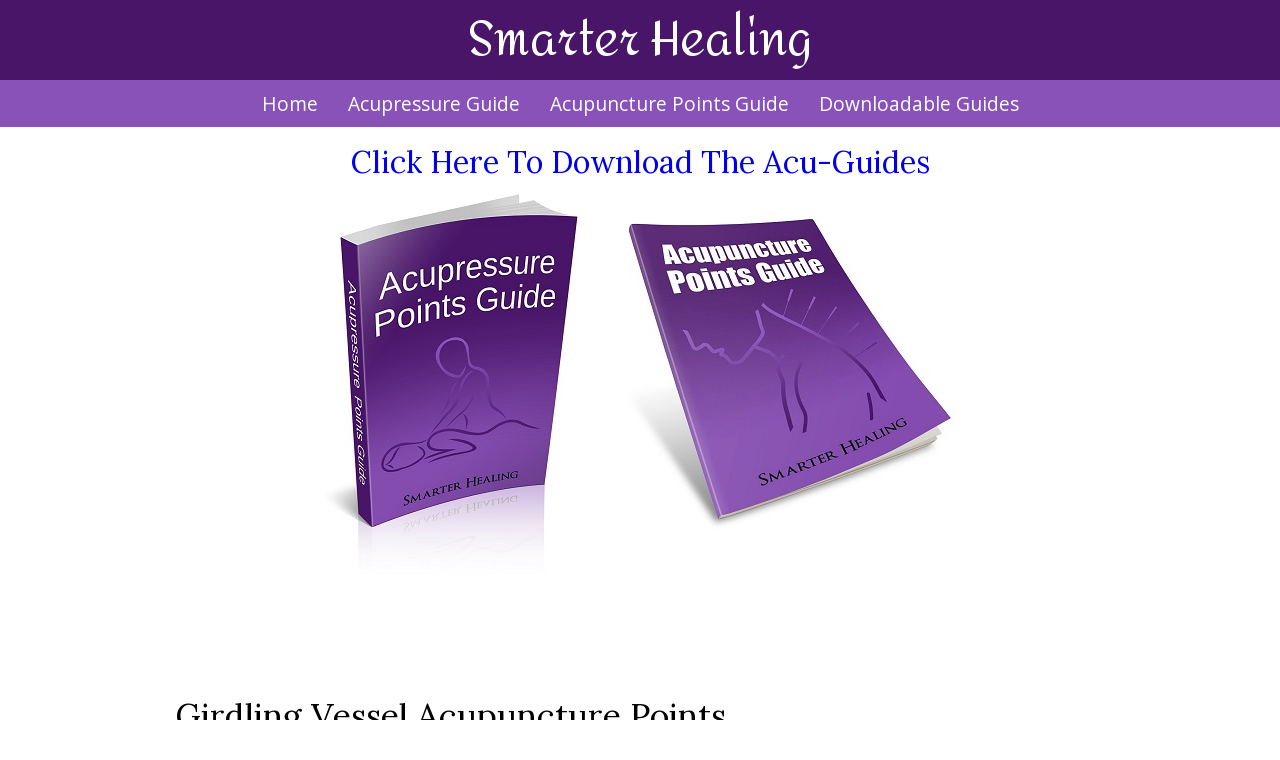

--- FILE ---
content_type: text/html; charset=UTF-8
request_url: https://www.smarterhealing.com/girdling-vessel/
body_size: 6071
content:
<!DOCTYPE html>
<html lang="en-US">
<head>
<script async src="https://pagead2.googlesyndication.com/pagead/js/adsbygoogle.js?client=ca-pub-6104739664650249"
     crossorigin="anonymous"></script><meta charset="UTF-8">
<meta name="viewport" content="width=device-width, initial-scale=1.0">
<link rel="preconnect" href="https://fonts.googleapis.com">
<link rel="preconnect" href="https://fonts.gstatic.com" crossorigin>
<link href="https://fonts.googleapis.com/css2?family=Amita&family=Lora&family=Open+Sans&display=swap" rel="stylesheet">
<style>
/* Customizer Settings */



header {background-color:#481568;}
#logo-text {font-size:2rem;line-height:4rem;color:#ffffff;font-family:Amita;text-align:center;}

@media screen and (min-width:600px) {#logo-text {font-size:3rem;line-height:5rem;} #tagline-text{font-size:1.9rem;line-height:3.5rem;}}
header nav {background-color:#8952b9;} nav ul.sub-menu {background-color:#8952b9;}
#nav-header-toggle-button {color: #ffffff;}
nav .header-nav-menu li {border-bottom-color:#000000;} nav li:first-of-type {border-top-color:#000000;}
nav .menu-item-has-children > a:after {content: "  ⌵";}
nav a:link {color:#ffffff;} nav a:visited {color:#ffffff}
nav a:hover {color:#000000;background-color:#b88ee2;} nav a:active {color:#000000;background-color:#b88ee2;}
.call-to-action a:link {color:#000000;background-color:#ffff00;} .call-to-action a:visited {color:#000000;background-color:#ffff00;}
.call-to-action a:hover {color:#000000;background-color:#e0d500;} .call-to-action a:active {color:#000000;background-color:#e0d500;}
.sub-menu a:link {background-color:#8952b9;color:#ffffff;} .sub-menu a:visited {background-color:#8952b9;color:#ffffff;}
.sub-menu a:hover {color:#000000;background-color:#b88ee2;} .sub-menu a:active {color:#000000;background-color:#b88ee2;}
html {height: 100%;}
body {background-color:#ffffff;font-family:Open Sans;min-height: 100%; display: flex;}
main {background-color:#ffffff;font-size:1.1rem;line-height:1.7rem;flex-grow: 1;max-width:960px;}
a:link {color:#0000ee;} a:visited {color:#0000ee;}
a.tag-cloud-link:hover {color:#0000ee;} a.tag-cloud-link:active {color:#0000ee;}
.blog-post-meta {color:#888888}
#header-alignment-container {max-width: 800px}
main h1, h2, h3, h4, h5, h6 {font-family:Lora}
main h1 {font-size:2.1rem;line-height:2.5rem;color:#000000;font-weight:normal;font-style:normal;text-decoration:none;}
main h2 {font-size:1.9rem;line-height:1.9rem;color:#000000;font-weight:normal;font-style:normal;text-decoration:none;}
main h3 {font-size:1.7rem;line-height:1.7rem;color:#000000;font-weight:normal;font-style:normal;text-decoration:none;}
main h4 {font-size:1.5rem;line-height:1.5rem;color:#000000;font-weight:normal;font-style:normal;text-decoration:none;}
main h5 {font-size:1.3rem;line-height:1.5rem;color:#000000;font-weight:normal;font-style:normal;text-decoration:none;}
main h6 {font-size:1.1rem;line-height:1.3rem;color:#000000;font-weight:normal;font-style:normal;text-decoration:none;}
img.wp-post-image {height:380px;}






#footer-limiter {max-width:960px; margin: auto;}
footer {font-size:1.1rem;background-color:#282a2b;}
footer a:link {color:#ffffff;} footer a:visited {color:#ffffff}footer a:hover {color:#ffffff;} footer a:active {color:#ffffff}#footer-disclaimer {color:#aaaaaa}#footer-copyright {color:#aaaaaa}</style>
<title>Girdling Vessel Acupuncture Points</title>
<meta name='robots' content='max-image-preview:large' />
	<style>img:is([sizes="auto" i], [sizes^="auto," i]) { contain-intrinsic-size: 3000px 1500px }</style>
	<link rel='dns-prefetch' href='//www.googletagmanager.com' />
<link rel="alternate" type="application/rss+xml" title="Smarter Healing &raquo; Girdling Vessel Acupuncture Points Comments Feed" href="https://www.smarterhealing.com/girdling-vessel/feed/" />
<link rel='stylesheet' id='wp-block-library-css' href='https://www.smarterhealing.com/wp-includes/css/dist/block-library/style.min.css?ver=6.8.3' type='text/css' media='all' />
<style id='classic-theme-styles-inline-css' type='text/css'>
/*! This file is auto-generated */
.wp-block-button__link{color:#fff;background-color:#32373c;border-radius:9999px;box-shadow:none;text-decoration:none;padding:calc(.667em + 2px) calc(1.333em + 2px);font-size:1.125em}.wp-block-file__button{background:#32373c;color:#fff;text-decoration:none}
</style>
<link rel='stylesheet' id='fontawesome-free-css' href='https://www.smarterhealing.com/wp-content/plugins/getwid/vendors/fontawesome-free/css/all.min.css?ver=5.5.0' type='text/css' media='all' />
<link rel='stylesheet' id='slick-css' href='https://www.smarterhealing.com/wp-content/plugins/getwid/vendors/slick/slick/slick.min.css?ver=1.9.0' type='text/css' media='all' />
<link rel='stylesheet' id='slick-theme-css' href='https://www.smarterhealing.com/wp-content/plugins/getwid/vendors/slick/slick/slick-theme.min.css?ver=1.9.0' type='text/css' media='all' />
<link rel='stylesheet' id='getwid-blocks-css' href='https://www.smarterhealing.com/wp-content/plugins/getwid/assets/css/blocks.style.css?ver=2.1.3' type='text/css' media='all' />
<style id='global-styles-inline-css' type='text/css'>
:root{--wp--preset--aspect-ratio--square: 1;--wp--preset--aspect-ratio--4-3: 4/3;--wp--preset--aspect-ratio--3-4: 3/4;--wp--preset--aspect-ratio--3-2: 3/2;--wp--preset--aspect-ratio--2-3: 2/3;--wp--preset--aspect-ratio--16-9: 16/9;--wp--preset--aspect-ratio--9-16: 9/16;--wp--preset--color--black: #000000;--wp--preset--color--cyan-bluish-gray: #abb8c3;--wp--preset--color--white: #ffffff;--wp--preset--color--pale-pink: #f78da7;--wp--preset--color--vivid-red: #cf2e2e;--wp--preset--color--luminous-vivid-orange: #ff6900;--wp--preset--color--luminous-vivid-amber: #fcb900;--wp--preset--color--light-green-cyan: #7bdcb5;--wp--preset--color--vivid-green-cyan: #00d084;--wp--preset--color--pale-cyan-blue: #8ed1fc;--wp--preset--color--vivid-cyan-blue: #0693e3;--wp--preset--color--vivid-purple: #9b51e0;--wp--preset--gradient--vivid-cyan-blue-to-vivid-purple: linear-gradient(135deg,rgba(6,147,227,1) 0%,rgb(155,81,224) 100%);--wp--preset--gradient--light-green-cyan-to-vivid-green-cyan: linear-gradient(135deg,rgb(122,220,180) 0%,rgb(0,208,130) 100%);--wp--preset--gradient--luminous-vivid-amber-to-luminous-vivid-orange: linear-gradient(135deg,rgba(252,185,0,1) 0%,rgba(255,105,0,1) 100%);--wp--preset--gradient--luminous-vivid-orange-to-vivid-red: linear-gradient(135deg,rgba(255,105,0,1) 0%,rgb(207,46,46) 100%);--wp--preset--gradient--very-light-gray-to-cyan-bluish-gray: linear-gradient(135deg,rgb(238,238,238) 0%,rgb(169,184,195) 100%);--wp--preset--gradient--cool-to-warm-spectrum: linear-gradient(135deg,rgb(74,234,220) 0%,rgb(151,120,209) 20%,rgb(207,42,186) 40%,rgb(238,44,130) 60%,rgb(251,105,98) 80%,rgb(254,248,76) 100%);--wp--preset--gradient--blush-light-purple: linear-gradient(135deg,rgb(255,206,236) 0%,rgb(152,150,240) 100%);--wp--preset--gradient--blush-bordeaux: linear-gradient(135deg,rgb(254,205,165) 0%,rgb(254,45,45) 50%,rgb(107,0,62) 100%);--wp--preset--gradient--luminous-dusk: linear-gradient(135deg,rgb(255,203,112) 0%,rgb(199,81,192) 50%,rgb(65,88,208) 100%);--wp--preset--gradient--pale-ocean: linear-gradient(135deg,rgb(255,245,203) 0%,rgb(182,227,212) 50%,rgb(51,167,181) 100%);--wp--preset--gradient--electric-grass: linear-gradient(135deg,rgb(202,248,128) 0%,rgb(113,206,126) 100%);--wp--preset--gradient--midnight: linear-gradient(135deg,rgb(2,3,129) 0%,rgb(40,116,252) 100%);--wp--preset--font-size--small: 13px;--wp--preset--font-size--medium: 20px;--wp--preset--font-size--large: 36px;--wp--preset--font-size--x-large: 42px;--wp--preset--spacing--20: 0.44rem;--wp--preset--spacing--30: 0.67rem;--wp--preset--spacing--40: 1rem;--wp--preset--spacing--50: 1.5rem;--wp--preset--spacing--60: 2.25rem;--wp--preset--spacing--70: 3.38rem;--wp--preset--spacing--80: 5.06rem;--wp--preset--shadow--natural: 6px 6px 9px rgba(0, 0, 0, 0.2);--wp--preset--shadow--deep: 12px 12px 50px rgba(0, 0, 0, 0.4);--wp--preset--shadow--sharp: 6px 6px 0px rgba(0, 0, 0, 0.2);--wp--preset--shadow--outlined: 6px 6px 0px -3px rgba(255, 255, 255, 1), 6px 6px rgba(0, 0, 0, 1);--wp--preset--shadow--crisp: 6px 6px 0px rgba(0, 0, 0, 1);}:where(.is-layout-flex){gap: 0.5em;}:where(.is-layout-grid){gap: 0.5em;}body .is-layout-flex{display: flex;}.is-layout-flex{flex-wrap: wrap;align-items: center;}.is-layout-flex > :is(*, div){margin: 0;}body .is-layout-grid{display: grid;}.is-layout-grid > :is(*, div){margin: 0;}:where(.wp-block-columns.is-layout-flex){gap: 2em;}:where(.wp-block-columns.is-layout-grid){gap: 2em;}:where(.wp-block-post-template.is-layout-flex){gap: 1.25em;}:where(.wp-block-post-template.is-layout-grid){gap: 1.25em;}.has-black-color{color: var(--wp--preset--color--black) !important;}.has-cyan-bluish-gray-color{color: var(--wp--preset--color--cyan-bluish-gray) !important;}.has-white-color{color: var(--wp--preset--color--white) !important;}.has-pale-pink-color{color: var(--wp--preset--color--pale-pink) !important;}.has-vivid-red-color{color: var(--wp--preset--color--vivid-red) !important;}.has-luminous-vivid-orange-color{color: var(--wp--preset--color--luminous-vivid-orange) !important;}.has-luminous-vivid-amber-color{color: var(--wp--preset--color--luminous-vivid-amber) !important;}.has-light-green-cyan-color{color: var(--wp--preset--color--light-green-cyan) !important;}.has-vivid-green-cyan-color{color: var(--wp--preset--color--vivid-green-cyan) !important;}.has-pale-cyan-blue-color{color: var(--wp--preset--color--pale-cyan-blue) !important;}.has-vivid-cyan-blue-color{color: var(--wp--preset--color--vivid-cyan-blue) !important;}.has-vivid-purple-color{color: var(--wp--preset--color--vivid-purple) !important;}.has-black-background-color{background-color: var(--wp--preset--color--black) !important;}.has-cyan-bluish-gray-background-color{background-color: var(--wp--preset--color--cyan-bluish-gray) !important;}.has-white-background-color{background-color: var(--wp--preset--color--white) !important;}.has-pale-pink-background-color{background-color: var(--wp--preset--color--pale-pink) !important;}.has-vivid-red-background-color{background-color: var(--wp--preset--color--vivid-red) !important;}.has-luminous-vivid-orange-background-color{background-color: var(--wp--preset--color--luminous-vivid-orange) !important;}.has-luminous-vivid-amber-background-color{background-color: var(--wp--preset--color--luminous-vivid-amber) !important;}.has-light-green-cyan-background-color{background-color: var(--wp--preset--color--light-green-cyan) !important;}.has-vivid-green-cyan-background-color{background-color: var(--wp--preset--color--vivid-green-cyan) !important;}.has-pale-cyan-blue-background-color{background-color: var(--wp--preset--color--pale-cyan-blue) !important;}.has-vivid-cyan-blue-background-color{background-color: var(--wp--preset--color--vivid-cyan-blue) !important;}.has-vivid-purple-background-color{background-color: var(--wp--preset--color--vivid-purple) !important;}.has-black-border-color{border-color: var(--wp--preset--color--black) !important;}.has-cyan-bluish-gray-border-color{border-color: var(--wp--preset--color--cyan-bluish-gray) !important;}.has-white-border-color{border-color: var(--wp--preset--color--white) !important;}.has-pale-pink-border-color{border-color: var(--wp--preset--color--pale-pink) !important;}.has-vivid-red-border-color{border-color: var(--wp--preset--color--vivid-red) !important;}.has-luminous-vivid-orange-border-color{border-color: var(--wp--preset--color--luminous-vivid-orange) !important;}.has-luminous-vivid-amber-border-color{border-color: var(--wp--preset--color--luminous-vivid-amber) !important;}.has-light-green-cyan-border-color{border-color: var(--wp--preset--color--light-green-cyan) !important;}.has-vivid-green-cyan-border-color{border-color: var(--wp--preset--color--vivid-green-cyan) !important;}.has-pale-cyan-blue-border-color{border-color: var(--wp--preset--color--pale-cyan-blue) !important;}.has-vivid-cyan-blue-border-color{border-color: var(--wp--preset--color--vivid-cyan-blue) !important;}.has-vivid-purple-border-color{border-color: var(--wp--preset--color--vivid-purple) !important;}.has-vivid-cyan-blue-to-vivid-purple-gradient-background{background: var(--wp--preset--gradient--vivid-cyan-blue-to-vivid-purple) !important;}.has-light-green-cyan-to-vivid-green-cyan-gradient-background{background: var(--wp--preset--gradient--light-green-cyan-to-vivid-green-cyan) !important;}.has-luminous-vivid-amber-to-luminous-vivid-orange-gradient-background{background: var(--wp--preset--gradient--luminous-vivid-amber-to-luminous-vivid-orange) !important;}.has-luminous-vivid-orange-to-vivid-red-gradient-background{background: var(--wp--preset--gradient--luminous-vivid-orange-to-vivid-red) !important;}.has-very-light-gray-to-cyan-bluish-gray-gradient-background{background: var(--wp--preset--gradient--very-light-gray-to-cyan-bluish-gray) !important;}.has-cool-to-warm-spectrum-gradient-background{background: var(--wp--preset--gradient--cool-to-warm-spectrum) !important;}.has-blush-light-purple-gradient-background{background: var(--wp--preset--gradient--blush-light-purple) !important;}.has-blush-bordeaux-gradient-background{background: var(--wp--preset--gradient--blush-bordeaux) !important;}.has-luminous-dusk-gradient-background{background: var(--wp--preset--gradient--luminous-dusk) !important;}.has-pale-ocean-gradient-background{background: var(--wp--preset--gradient--pale-ocean) !important;}.has-electric-grass-gradient-background{background: var(--wp--preset--gradient--electric-grass) !important;}.has-midnight-gradient-background{background: var(--wp--preset--gradient--midnight) !important;}.has-small-font-size{font-size: var(--wp--preset--font-size--small) !important;}.has-medium-font-size{font-size: var(--wp--preset--font-size--medium) !important;}.has-large-font-size{font-size: var(--wp--preset--font-size--large) !important;}.has-x-large-font-size{font-size: var(--wp--preset--font-size--x-large) !important;}
:where(.wp-block-post-template.is-layout-flex){gap: 1.25em;}:where(.wp-block-post-template.is-layout-grid){gap: 1.25em;}
:where(.wp-block-columns.is-layout-flex){gap: 2em;}:where(.wp-block-columns.is-layout-grid){gap: 2em;}
:root :where(.wp-block-pullquote){font-size: 1.5em;line-height: 1.6;}
</style>
<link rel='stylesheet' id='style-css' href='https://www.smarterhealing.com/wp-content/themes/letsgetstarted/style.css?ver=6.8.3' type='text/css' media='all' />
<script type="text/javascript" src="https://www.smarterhealing.com/wp-includes/js/jquery/jquery.min.js?ver=3.7.1" id="jquery-core-js"></script>
<script type="text/javascript" src="https://www.smarterhealing.com/wp-includes/js/jquery/jquery-migrate.min.js?ver=3.4.1" id="jquery-migrate-js"></script>

<!-- Google tag (gtag.js) snippet added by Site Kit -->
<!-- Google Analytics snippet added by Site Kit -->
<script type="text/javascript" src="https://www.googletagmanager.com/gtag/js?id=GT-T9WW757" id="google_gtagjs-js" async></script>
<script type="text/javascript" id="google_gtagjs-js-after">
/* <![CDATA[ */
window.dataLayer = window.dataLayer || [];function gtag(){dataLayer.push(arguments);}
gtag("set","linker",{"domains":["www.smarterhealing.com"]});
gtag("js", new Date());
gtag("set", "developer_id.dZTNiMT", true);
gtag("config", "GT-T9WW757");
/* ]]> */
</script>
<link rel="https://api.w.org/" href="https://www.smarterhealing.com/wp-json/" /><link rel="alternate" title="JSON" type="application/json" href="https://www.smarterhealing.com/wp-json/wp/v2/posts/1282" /><link rel="EditURI" type="application/rsd+xml" title="RSD" href="https://www.smarterhealing.com/xmlrpc.php?rsd" />
<meta name="generator" content="WordPress 6.8.3" />
<link rel='shortlink' href='https://www.smarterhealing.com/?p=1282' />
<link rel="alternate" title="oEmbed (JSON)" type="application/json+oembed" href="https://www.smarterhealing.com/wp-json/oembed/1.0/embed?url=https%3A%2F%2Fwww.smarterhealing.com%2Fgirdling-vessel%2F" />
<link rel="alternate" title="oEmbed (XML)" type="text/xml+oembed" href="https://www.smarterhealing.com/wp-json/oembed/1.0/embed?url=https%3A%2F%2Fwww.smarterhealing.com%2Fgirdling-vessel%2F&#038;format=xml" />
<meta name="generator" content="Site Kit by Google 1.163.0" /><link rel="icon" href="https://www.smarterhealing.com/wp-content/uploads/favicon-source-4-150x150.png" sizes="32x32" />
<link rel="icon" href="https://www.smarterhealing.com/wp-content/uploads/favicon-source-4-300x300.png" sizes="192x192" />
<link rel="apple-touch-icon" href="https://www.smarterhealing.com/wp-content/uploads/favicon-source-4-300x300.png" />
<meta name="msapplication-TileImage" content="https://www.smarterhealing.com/wp-content/uploads/favicon-source-4-300x300.png" />
<style>
/* Desktop-only Header Menu Settings */
@media screen and (min-width:950px) {
    #nav-header-toggle-button {display:none;}
    nav ul.header-nav-menu {display:flex;flex-wrap:wrap;}
    input[type=checkbox]:checked ~ #header-nav-ul-level1 {flex-direction:row;justify-content:center;}
    nav .header-nav-menu li {border-bottom:none;}
    nav li:first-of-type {border-top:none;}
    nav ul.sub-menu {display:none;position:absolute;}
    nav li:hover ul.sub-menu {display:block;}
    nav .sub-menu li:first-of-type {border-top: 1px solid #000000;}
    nav .sub-menu li {border-right:1px solid #000000;border-bottom: 1px solid #000000;border-left: 1px solid #000000;}
    nav .sub-menu li:last-of-type {border-bottom: 1px solid #000000;}
    .sub-menu a:link {padding-left:15px;}
}
</style>
</head>
<body class="wp-singular post-template-default single single-post postid-1282 single-format-standard wp-theme-letsgetstarted">
    <header>
        <div id="logo-text"><a href="https://www.smarterhealing.com" style="color:inherit;text-decoration:inherit;">Smarter Healing</a></div>        <nav id="nav">
            <label id="nav-header-toggle-button" for="nav-header-toggle-checkbox">☰ Menu</label><input type="checkbox" id="nav-header-toggle-checkbox"><ul id="header-nav-ul-level1" class="header-nav-menu"><li id="menu-item-1764" class="menu-item menu-item-type-post_type menu-item-object-page menu-item-home menu-item-1764"><a href="https://www.smarterhealing.com/">Home</a></li>
<li id="menu-item-5662" class="menu-item menu-item-type-post_type menu-item-object-post menu-item-5662"><a href="https://www.smarterhealing.com/acupressure/">Acupressure Guide</a></li>
<li id="menu-item-4725" class="menu-item menu-item-type-post_type menu-item-object-post menu-item-4725"><a href="https://www.smarterhealing.com/acupuncture-points/">Acupuncture Points Guide</a></li>
<li id="menu-item-7408" class="menu-item menu-item-type-post_type menu-item-object-page menu-item-7408"><a href="https://www.smarterhealing.com/get-ebook-discount-bundle/">Downloadable Guides</a></li>
</ul>        </nav>
    </header>
<main><aside class="sidebar-widgets">
<h2 class="has-text-align-center wp-block-heading"><a href="https://www.smarterhealing.com/get-ebook-discount-bundle/">Click Here To Download The Acu-Guides</a></h2>

<div class="wp-block-image"><figure class="aligncenter size-full"><a href="https://www.smarterhealing.com/get-ebook-discount-bundle/"><img fetchpriority="high" decoding="async" width="632" height="387" src="https://www.smarterhealing.com/wp-content/uploads/bundle_optimized.jpg" alt="" class="wp-image-7445" srcset="https://www.smarterhealing.com/wp-content/uploads/bundle_optimized.jpg 632w, https://www.smarterhealing.com/wp-content/uploads/bundle_optimized-300x184.jpg 300w" sizes="(max-width: 632px) 100vw, 632px" /></a></figure></div>
<p><script async="" src="https://pagead2.googlesyndication.com/pagead/js/adsbygoogle.js?client=ca-pub-6104739664650249" crossorigin="anonymous"></script><br>
<!-- Display Ad 1 - Responsive --><br>
<ins class="adsbygoogle" style="display:block" data-ad-client="ca-pub-6104739664650249" data-ad-slot="2117854324" data-ad-format="auto" data-full-width-responsive="true"></ins><br>
<script><br />
     (adsbygoogle = window.adsbygoogle || []).push({});<br />
</script></p></aside><article>
<div class="article-spacer">
<h1>Girdling Vessel Acupuncture Points</h1>
</div>
<div class="article-spacer">

<figure class="wp-block-image"><img decoding="async" src="https://smarterhealing.com/wp-content/uploads/acupuncture-meridian-girdling-vessel.jpg" alt="Acupuncture Meridian - Girdling Vessel"/></figure>



<h2 class="wp-block-heading">Girdling Vessel Meridian Points</h2>



<ul class="wp-block-list"><li><strong>GB 26:</strong> dai mai / Girdling Vessel<ul><li>Function: Regulates the uterus, resolves damp-heat, regulates the Girdling Vessel.</li><li>Indications: Irregular menstruation, amenorrhea, leukorrhea, abdominal pain, hernia, pain in the lumbar and hypochondriac region.</li></ul></li></ul>



<ul class="wp-block-list"><li><strong>GB 27:</strong> wu shu / Fifth Pivot<ul><li>Function: Strengthens the lumbar and boosts the Kidneys, courses the Liver and rectifies Qi, treats vaginal discharge.</li><li>Indications: Leukorrhea, lower abdominal pain, lumbar pain, hernia, constipation.</li></ul></li></ul>



<ul class="wp-block-list"><li><strong>GB 28:</strong> wei dao / Linking Path<ul><li>Function: Courses stagnant Qi, rectifies the intestines, leashes the Girdling Vessel.</li></ul><ul><li>Indications: Leukorrhea, lower abdominal pain, hernia, prolapse of uterus.</li></ul></li></ul>



<h2 class="wp-block-heading">Related Pages</h2>



<ul class="wp-block-list"><li><a href="https://www.smarterhealing.com/acupuncture-points/">Return to Acupuncture Points Guide</a></li><li><a href="https://www.smarterhealing.com/acupuncture-points-2/">View All Meridians</a></li></ul>



<h3 class="wp-block-heading">The 12 Primary Meridians</h3>



<ul class="wp-block-list"><li><a href="https://www.smarterhealing.com/heart-meridian/">Heart</a></li><li><a class="" href="https://www.smarterhealing.com/pericardium-meridian/">Pericardium</a></li><li><a class="" href="https://www.smarterhealing.com/lung-meridian/">Lung</a></li><li><a class="" href="https://www.smarterhealing.com/spleen-meridian/">Spleen</a></li><li><a class="" href="https://www.smarterhealing.com/liver-meridian/">Liver</a></li><li><a class="" href="https://www.smarterhealing.com/kidney-meridian/">Kidney</a></li><li><a class="" href="https://www.smarterhealing.com/small-intestine-meridian/">Small Intestine</a></li><li><a class="" href="https://www.smarterhealing.com/large-intestine-meridian/">Large Intestine</a></li><li><a class="" href="https://www.smarterhealing.com/triple-energizer-meridian/">Triple Energizer</a></li><li><a class="" href="https://www.smarterhealing.com/stomach-meridian/">Stomach</a></li><li><a class="" href="https://www.smarterhealing.com/gallbladder-meridian/">Gallbladder</a></li><li><a class="" href="https://www.smarterhealing.com/bladder-meridian/">Bladder</a></li></ul>



<h3 class="wp-block-heading">The 2 Major Extraordinary Vessels</h3>



<ul class="wp-block-list"><li><a href="https://www.smarterhealing.com/conception-vessel/">Conception Vessel</a></li><li><a href="https://www.smarterhealing.com/governing-vessel/">Governing Vessel</a></li></ul>



<h3 class="wp-block-heading">The 6 Minor Extraordinary Vessels</h3>



<ul class="wp-block-list"><li><a href="https://www.smarterhealing.com/penetrating-vessel/">Penetrating Vessel</a></li><li><a href="https://www.smarterhealing.com/girdling-vessel/">Girdling Vessel</a></li><li><a href="https://www.smarterhealing.com/yin-linking-vessel/">Yin Linking Vessel</a></li><li><a href="https://www.smarterhealing.com/yin-motility-vessel/">Yin Motility Vessel</a></li><li><a href="https://www.smarterhealing.com/yang-linking-vessel/">Yang Linking Vessel</a></li><li><a href="https://www.smarterhealing.com/yang-motility-vessel/">Yang Motility Vessel</a></li></ul>
</div>
</article>
<aside class="sidebar-widgets"><p><script async="" src="https://pagead2.googlesyndication.com/pagead/js/adsbygoogle.js?client=ca-pub-6104739664650249" crossorigin="anonymous"></script><br>
<!-- Display Ad 2 - Responsive --><br>
<ins class="adsbygoogle" style="display:block" data-ad-client="ca-pub-6104739664650249" data-ad-slot="8978233940" data-ad-format="auto" data-full-width-responsive="true"></ins><br>
<script><br />
     (adsbygoogle = window.adsbygoogle || []).push({});<br />
</script></p></aside></main>

<footer id="footer"><div id="footer-limiter"><div class="menu-footer-container"><ul id="menu-footer" class="menu"><li id="menu-item-57" class="menu-item menu-item-type-custom menu-item-object-custom menu-item-57"><a href="http://smarterhealing.com/">Home</a></li>
<li id="menu-item-7073" class="menu-item menu-item-type-post_type menu-item-object-page menu-item-7073"><a href="https://www.smarterhealing.com/contact-us/">Contact</a></li>
<li id="menu-item-1365" class="menu-item menu-item-type-post_type menu-item-object-page menu-item-1365"><a href="https://www.smarterhealing.com/about/">About</a></li>
<li id="menu-item-55" class="menu-item menu-item-type-post_type menu-item-object-page menu-item-55"><a href="https://www.smarterhealing.com/affiliate-disclaimer/">Affiliate Disclaimer</a></li>
<li id="menu-item-87" class="menu-item menu-item-type-post_type menu-item-object-page menu-item-87"><a href="https://www.smarterhealing.com/medical-disclaimer/">Medical Disclaimer</a></li>
<li id="menu-item-56" class="menu-item menu-item-type-post_type menu-item-object-page menu-item-56"><a href="https://www.smarterhealing.com/privacy-policy/">Privacy Policy</a></li>
</ul></div><p id="footer-disclaimer">As an Amazon Associate I earn from qualifying purchases.</p><p id="footer-copyright">All Rights Reserved | Copyright © 2026</p></div></footer>
<script type="speculationrules">
{"prefetch":[{"source":"document","where":{"and":[{"href_matches":"\/*"},{"not":{"href_matches":["\/wp-*.php","\/wp-admin\/*","\/wp-content\/uploads\/*","\/wp-content\/*","\/wp-content\/plugins\/*","\/wp-content\/themes\/letsgetstarted\/*","\/*\\?(.+)"]}},{"not":{"selector_matches":"a[rel~=\"nofollow\"]"}},{"not":{"selector_matches":".no-prefetch, .no-prefetch a"}}]},"eagerness":"conservative"}]}
</script>
<script type="text/javascript" id="getwid-blocks-frontend-js-js-extra">
/* <![CDATA[ */
var Getwid = {"settings":[],"ajax_url":"https:\/\/www.smarterhealing.com\/wp-admin\/admin-ajax.php","isRTL":"","nonces":{"contact_form":"dcccae3a60"}};
/* ]]> */
</script>
<script type="text/javascript" src="https://www.smarterhealing.com/wp-content/plugins/getwid/assets/js/frontend.blocks.js?ver=2.1.3" id="getwid-blocks-frontend-js-js"></script>

</body>
</html>

--- FILE ---
content_type: text/html; charset=utf-8
request_url: https://www.google.com/recaptcha/api2/aframe
body_size: 267
content:
<!DOCTYPE HTML><html><head><meta http-equiv="content-type" content="text/html; charset=UTF-8"></head><body><script nonce="MYEIRdouM0XOlUxlVmoXcg">/** Anti-fraud and anti-abuse applications only. See google.com/recaptcha */ try{var clients={'sodar':'https://pagead2.googlesyndication.com/pagead/sodar?'};window.addEventListener("message",function(a){try{if(a.source===window.parent){var b=JSON.parse(a.data);var c=clients[b['id']];if(c){var d=document.createElement('img');d.src=c+b['params']+'&rc='+(localStorage.getItem("rc::a")?sessionStorage.getItem("rc::b"):"");window.document.body.appendChild(d);sessionStorage.setItem("rc::e",parseInt(sessionStorage.getItem("rc::e")||0)+1);localStorage.setItem("rc::h",'1769287602135');}}}catch(b){}});window.parent.postMessage("_grecaptcha_ready", "*");}catch(b){}</script></body></html>

--- FILE ---
content_type: text/css
request_url: https://www.smarterhealing.com/wp-content/themes/letsgetstarted/style.css?ver=6.8.3
body_size: 1670
content:
/*
Theme Name: Let's Get Started Theme
Theme URI: 
Author: Curtis Johnston
Author URI: 
Description: This theme was built to help new internet marketers create profitable websites as effortlessly as possible.
Version: 1.0
License: GNU General Public License v2 or later
License URI: http://www.gnu.org/licenses/gpl-2.0.html
Tags: one-column
*/

* {
    padding: 0px;
    margin: 0px;
}

body {
    flex-direction: column; /* Necessary for site to display properly. */
}

#header-alignment-container {
    margin: 0px auto 0px auto;
    box-sizing: border-box;
    padding-right: 15px;
    padding-left: 15px;
}

#logo-image {
    line-height: 0px;
    text-align: center;
}

#logo-image img {
    max-width: 100%;
}

#nav {
    display: flex;
    justify-content: center;
    flex-wrap: wrap;
    font-size: 1.2rem;
    clear: both;
}

#nav-header-toggle-checkbox {
    display: none;
}

#nav-header-toggle-button {
    padding-top: 10px;
    padding-bottom: 10px;
    width: 100%;
    text-align: center;
    cursor: pointer;
    display: block;
}

nav ul.header-nav-menu {
    display: none;
}

input[type=checkbox]:checked ~ #header-nav-ul-level1 {
    display: flex;
    flex-direction: column;
    width: 100%;
}

nav .header-nav-menu li {
    list-style-type: none;
    border-bottom-width: 1px;
    border-bottom-style: solid;
}

nav li:first-of-type {
    border-top-width: 1px;
    border-top-style: solid;
}

nav a:link {
    text-decoration: none;
    padding: 10px 15px 10px 15px;
    display: block;
}

.sub-menu a:link, .sub-menu a:link, .sub-menu a:link, .sub-menu a:link {
    font-style: normal;
    font-weight: normal;
    text-decoration: none;
    padding: 10px 15px 10px 35px;
    display: block;
    border: none;
    border-radius: 0px;
}

nav .sub-menu li:last-of-type {
    border-bottom: 0px;
}

main {
    padding: 0px 0px 30px 0px;
    margin: 0px auto 0px auto;
    width: 100%;
    box-sizing: border-box;
}

div.article-spacer {
    padding: 0px 15px 0px 15px;
}

main ul {
    padding: 0px 0px 10px 30px;
}

main ul ul {
    padding: 5px 0px 5px 30px;
}

main li {
    padding: 5px 0px 0px 0px;
}

h1,
h2,
h3,
h4,
h5,
h6 {
    padding: 20px 0px 15px 0px;
}

p {
    padding-top: 5px;
    padding-bottom: 10px;
}

a:link {
    text-decoration: none;
}

a:visited {
    text-decoration: none;
}
  
a:hover {
    text-decoration: underline;
}
  
a:active {
    text-decoration: underline;
}

article {
    width: 100%;
    padding-bottom: 20px;
}

article.blog-listings {
    padding-bottom: 30px;
}

.blog-listings h2 {
    padding-top: 10px;
}

p.blog-post-meta {
    padding-bottom: 20px;
}

/* Is this used anymore? */
hr.main-section-separator {
    margin: 25px 15px 25px 15px;
    clear: both;
}

footer {
    text-align: center;
    padding: 20px 15px 10px 15px;
}

footer ul {
    display: inline;
    display: flex;
    justify-content: center;
    flex-wrap: wrap;
    padding-bottom: 10px;
}

footer li {
    list-style-type: none;
    padding: 5px 15px 10px 15px;
}

#footer-disclaimer {
	padding-left: 15px;
	padding-right: 15px;
    padding-bottom: 15px;
}

footer a:link {
    text-decoration: none;
}

footer a:visited {
    text-decoration: none;
}

footer a:hover {
    text-decoration: underline;
    text-underline-position: under;
}

footer a:active {
    text-decoration: underline;
    text-underline-position: under;
}

/* Blockquote */

blockquote {
    margin: 20px;
    padding: 20px;
    font-family: Arial,Helvetica Neue,Helvetica,sans-serif;
    font-size: 20px;
    color: #428bca;
    border: 3px dotted #428bca;
    }

cite {
    color: #666;
}

/* Author Box */

div.author-box-container {
    border: 1px solid #999;
    border-radius: 25px;
    padding: 10px;
    background-color: #fbfbfb;
    overflow: hidden;
    margin-top: 20px;
}

.author-box-column-1 {
    float: none;
    text-align: center;
}

.author-box-column-1 img {
    border-radius: 50px;
    height: 150px;
}

.author-box-column-2 {
    overflow: hidden;
}

.author-box-container p {
    padding-left: 0px;
}

p.author-box-name {
    font-weight: bold;
    font-size: 1.5rem;
    text-align: center;
}

p.author-box-bio {
    font-style: italic;
}

@media screen and (min-width: 550px) {
    div.author-box-container {
        padding: 1rem;
    }

    .author-box-column-1 {
        float: left;
    }

    .author-box-container p {
        padding-left: 15px;
    }

    p.author-box-name {
        text-align: left;
    }
}

/* Widget CSS starts here. */
/* Used in Archives widget, and Categories widget. */
select {
    font-family: inherit;
    font-size: inherit;
}

/* For the Search widget, and Search block. */
input {
    font-family: inherit;
    font-size: inherit;
    padding: 5px;
}

.searchform input[type=text]{
    min-width: 50%;
}

button {
    font-family: inherit;
    font-size: inherit;
    padding: 5px;
}

/* Calendar widget. Taken from elsewhere. */
.widget_calendar {float: left;}
div.calendar_wrap {padding-top: 10px;}
#wp-calendar {border: 1px solid black; border-spacing: 3px;}
#wp-calendar caption {text-align: right; padding-bottom: 5px;}
#wp-calendar thead th {padding-top: 5px; padding-bottom: 10px;}
#wp-calendar tbody td {background: #f5f5f5; text-align: center; padding:10px;}
#wp-calendar tbody td:hover {background: #fff;}
#wp-calendar tbody .pad {background: none;}
#wp-calendar tfoot #next {font-size: 10px; text-transform: uppercase; text-align: right;}
#wp-calendar tfoot #prev {font-size: 10px; text-transform: uppercase; padding-top: 10px;}
.wp-calendar-nav a:link {background-color: transparent; display: inline-block;}
.wp-calendar-nav a:visited {background-color: transparent; display: inline-block;}
.wp-calendar-nav a:hover {background-color: transparent; display: inline-block;}
.wp-calendar-nav a:active {background-color: transparent; display: inline-block;}

.sidebar-widgets .sub-menu a:hover {
    background-color: transparent; /* Fixes a display issue on menu widgets with sub-menu items. */
}

a.tag-cloud-link:link {
    text-decoration: none;
    background-color: #ddd;
    padding: 5px;
    margin-bottom: 5px;
    display: inline-block;
}

a.tag-cloud-link:visited {
    background-color: #ddd;
}

a.tag-cloud-link:hover {
    background-color: #aaa;
}

a.tag-cloud-link:active {
    background-color: #aaa;
}

/* Comment CSS starts here. */
aside {
    padding-left: 15px;
    padding-right: 15px;
    overflow: auto;
}

.aside-comments ul {
    padding: 0px 0px 0px 0px;
}

.aside-comments ul.children {
    padding: 0px 0px 0px 15px;
    border-left: 1px solid #bbb;
}

.aside-comments li {
    list-style-type: none;
    padding: 15px 0px 0px 0px;
}

.aside-comments div.comment-body {
    padding: 10px;
    background-color: #eee;
    border-radius: 15px;
}

.aside-comments .comment-body img {
    padding-right: 5px;
}

.aside-comments cite {
    font-style: normal;
}

.comment-body p {
    padding: 15px 0px 15px 0px;
}

.comment-form label {
    font-size: 1.3rem;
    line-height: 2.5rem;
}

p.comment-form-comment {
    display: flex;
    flex-direction: column;
}

p.comment-form-comment textarea {
    max-width: 100%;
    height: 300px;
    padding: 5px 10px 5px 10px;
    font-size: 1.3rem;
    line-height: 1.5rem;
}

p.comment-form-author {
    display: flex;
    flex-direction: column;
}

p.comment-form-email {
    display: flex;
    flex-direction: column;
}

p.comment-form-url {
    display: flex;
    flex-direction: column;
}

p.comment-form-cookies-consent {
    display: flex;
    align-items: center;
}

.comment-form-cookies-consent input {
    height: 35px;
    width: 35px;
    margin-left: 20px;
    margin-right: -70px;
    z-index: 999;
}

.comment-form-cookies-consent input:hover {
    cursor: pointer;
}

.comment-form-cookies-consent label {
    font-size: 1.1rem;
    line-height: 2rem;
    padding: 15px 10px 15px 70px;
    border: 1px solid #999;
    background-color: #eee;
    margin-left: 15px;
    width: 50%;
    border-radius: 2px;
}

.comment-form-cookies-consent label:hover {
    cursor: pointer;
    background-color: #ccc;
}

.form-submit input {
    padding: 10px;
    background-color: #eee;
    border-width: 1px;
    border-radius: 2px;
}

.form-submit input:hover {
    cursor: pointer;
    background-color: #ccc;
}